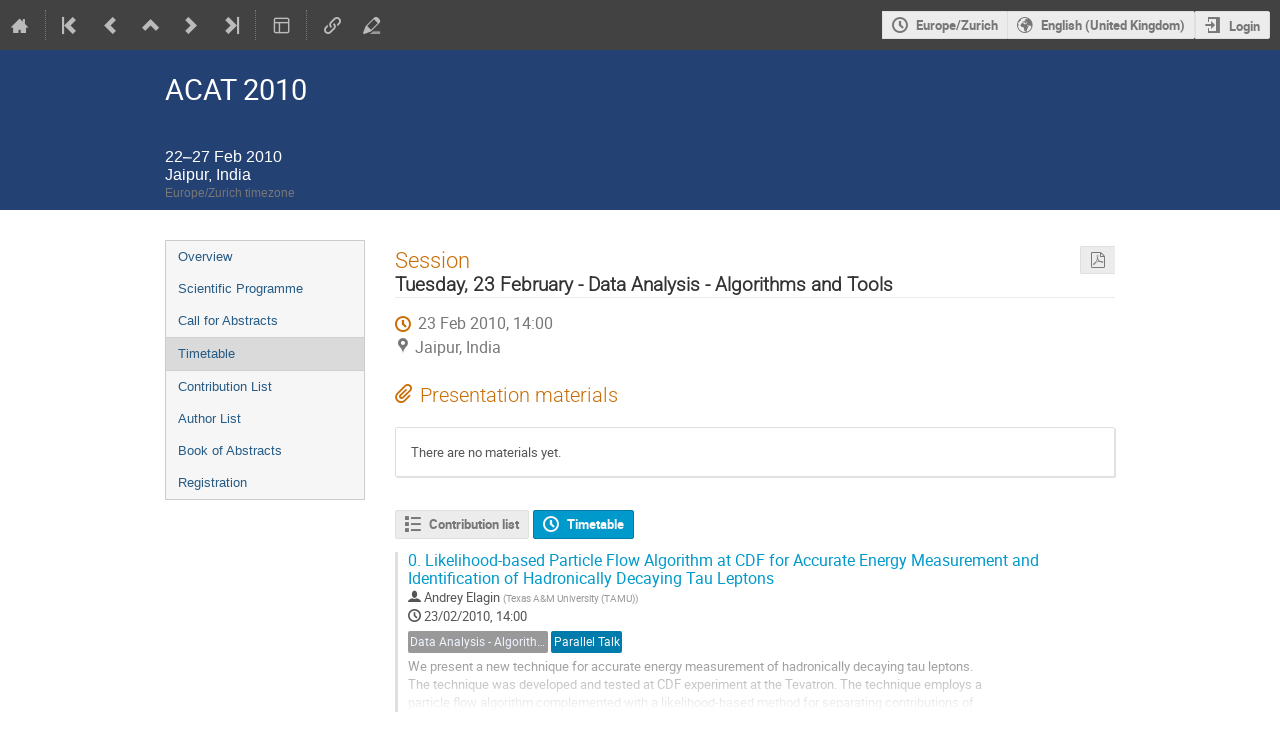

--- FILE ---
content_type: text/html; charset=utf-8
request_url: https://indico.cern.ch/event/59397/sessions/184765/
body_size: 139321
content:
<!DOCTYPE html>

<html lang="en"
      prefix="og: http://ogp.me/ns#"
      data-canonical-locale="en-GB"
      data-static-site="false">
<head>
    <title>ACAT 2010  (22-27 February 2010): Tuesday, 23 February - Data Analysis - Algorithms and Tools · Indico</title>
    <meta charset="UTF-8">
    <meta http-equiv="X-UA-Compatible" content="IE=edge">
    <meta name="csrf-token" id="csrf-token" content="00000000-0000-0000-0000-000000000000">
    <link rel="shortcut icon" type="image/x-icon" href="/images/indico.ico">

    <meta property="og:site_name" content="Indico">
    <meta property="og:image" content="https://indico.cern.ch/images/indico_square.png">
    <meta property="og:title" content="ACAT 2010">
    <meta property="og:type" content="event">
    <meta property="og:description" content="We are very happy to invite you to this exceptional session of the ACAT series (13th) that will mark a new turning point in the cross-fertilization of hot physics research and computing technology.">
    
    <script type="application/ld+json">
        {"@context":"http://schema.org","@type":"Event","description":"We are very happy to invite you to this exceptional session of the ACAT series (13th) that will mark a new turning point in the cross-fertilization of hot physics research and computing technology.","endDate":"2010-02-27T18:00:00+01:00","location":{"@type":"Place","address":"Jaipur, India","name":"Jaipur, India"},"name":"ACAT 2010","performer":[{"@type":"Person","affiliation":{"@type":"Organization","name":"Laboratoire d\u0027Annecy-le-Vieux de Physique des Particules (LAPP)"},"name":"Denis Perret-Gallix"}],"startDate":"2010-02-22T08:00:00+01:00","url":"https://indico.cern.ch/event/59397/"}
    </script>


    
    

    <script nonce="bgpo7mgvXFjEd0TKJS1j08QuzeeyhqRmO0Ys8cCrRdk">
        window.IndicoCSPNonce = "bgpo7mgvXFjEd0TKJS1j08QuzeeyhqRmO0Ys8cCrRdk";
    </script>
    <script type="text/javascript" src="/assets/i18n/en_GB.js"></script>
    <script type="text/javascript" src="/assets/i18n/en_GB-react.js"></script>
    <script type="text/javascript" src="/assets/js-vars/global.js"></script>

    <script src="/dist/js/exports.85cb3f44.bundle.js"></script>
    <script src="/dist/js/common-runtime.a160dc38.bundle.js"></script>
    <link rel="stylesheet" href="/dist/css/common.071f9c6f.css" />
    <script src="/dist/js/common.42178f91.bundle.js"></script>
    <link rel="stylesheet" href="/dist/css/react.d27fabdb.css" />
    <script src="/dist/js/react.a45253ab.bundle.js"></script>
    <script src="/dist/js/semantic-ui.32899e53.bundle.js"></script>
    <link rel="stylesheet" href="/dist/css/semantic-ui.03304b73.css" />
    <link rel="stylesheet" href="/dist/css/jquery.dee9784c.css" />
    <script src="/dist/js/jquery.d498da82.bundle.js"></script>
    <link rel="stylesheet" href="/dist/css/main.e5d277eb.css" />
    <script src="/dist/js/main.bd8c9e03.bundle.js"></script>
    <script src="/dist/js/module_core.2a487dcd.bundle.js"></script>
    <script src="/dist/js/module_events.creation.f573d40e.bundle.js"></script>
    <script src="/dist/js/module_attachments.4a350c9a.bundle.js"></script>
    <script src="/dist/js/outdatedbrowser.56b3aa26.bundle.js"></script>
    <link rel="stylesheet" href="/dist/css/outdatedbrowser.5e16d75f.css" />
    <script src="/dist/js/module_events.display.cfca2074.bundle.js"></script>
    <script src="/dist/js/module_events.contributions.e36f3faf.bundle.js"></script>
    <script src="/dist/js/module_events.header.388bf348.bundle.js"></script>
    <script src="/dist/js/module_events.search.7186545f.bundle.js"></script>
    <link rel="stylesheet" href="/dist/css/conferences.a91a4900.css" />
    <script src="/dist/js/module_events.sessions.c57b73d8.bundle.js"></script>
    <link rel="stylesheet" href="/static/plugins/owncloud/dist/css/main.ade64bf5.css" />
    <script src="/static/plugins/owncloud/dist/js/owncloud.01f84ba3.bundle.js"></script>
    <script src="/static/plugins/ursh/dist/js/main.07ea6d39.bundle.js"></script>
    
    

    

    
        <script nonce="bgpo7mgvXFjEd0TKJS1j08QuzeeyhqRmO0Ys8cCrRdk">
            moment.locale(["en-gb", 'en']);
            IndicoGlobalVars.isUserAuthenticated = false;
        </script>
    

    <script type="text/javascript" src="/assets/js-vars/user.js"></script>

    <script src="/dist/js/mathjax.da45f93e.bundle.js"></script>


    <link rel="stylesheet" type="text/css" href="/static/custom/css/footer.css">
    

    <!-- Piwik -->
<script nonce="bgpo7mgvXFjEd0TKJS1j08QuzeeyhqRmO0Ys8cCrRdk">
    (function() {
        'use strict';

        var url = '//piwik.web.cern.ch/';
        var g = document.createElement('script');
        var s = document.getElementsByTagName('script')[0];
        g.type = 'text/javascript';
        g.defer = true;
        g.async = true;
        g.src = url + 'piwik.js';
        g.onload = init_tracking;
        s.parentNode.insertBefore(g, s);

        function init_tracking() {
            try {
                track_site();
                
            } catch(err) {}
        }

        function track_site() {
            var general_tracker = Piwik.getTracker(url + 'piwik.php', 59);
            general_tracker.enableLinkTracking();
            general_tracker.trackPageView();
        }

        
    })();
</script>
<!-- End Piwik Code -->
</head>
<body data-user-id="null"
      data-debug="false"
      
          data-tinymce-content-css="[&#34;/dist/css/common.071f9c6f.css&#34;,&#34;/dist/css/react.d27fabdb.css&#34;,&#34;/dist/css/semantic-ui.03304b73.css&#34;,&#34;/dist/css/jquery.dee9784c.css&#34;,&#34;/dist/css/main.e5d277eb.css&#34;]"
      >
    <ind-bypass-block-links></ind-bypass-block-links>
    
        <div class="header">

    
    


    <div class="announcements" aria-live="assertive">
        
        
    </div>


<div class="page-header page-header-dark event-page-header">
    <div class="main-action-bar flexrow f-j-space-between f-a-center">
        <div class="button-bar flexrow f-j-start">
            
                

    <a class="i-button text-color subtle icon-home" href="/"
       title="Go to the Indico Home Page"></a>

    <span class="separator"></span>

    
        <a class="i-button text-color subtle icon-first" href="/event/34666/"
           title="Oldest event"></a>
    

    
        <a class="i-button text-color subtle icon-prev" href="/event/34666/"
           title="Older event"></a>
    

    
        <a class="i-button text-color subtle icon-collapse" href="/category/7679/"
           title="Up to category"></a>
    

    
        <a class="i-button text-color subtle icon-next" href="/event/93877/"
           title="Newer event"></a>
    

    
        <a class="i-button text-color subtle icon-last" href="/event/1585309/"
           title="Newest event"></a>
    

    
        <span class="separator"></span>
    
            

            
                

                

                <div id="event-calendar-link" data-event-id="59397"
                     data-event-contrib-count="99"
                     data-event-session-block-count="20"
                     ></div>

                

                

                <button class="i-button text-color subtle icon-layout arrow js-dropdown" data-toggle="dropdown"
       title="Change theme"></button>
    <ul class="i-dropdown">
        
        
            
            
                <li>
                    
                        <a href="/event/59397/timetable/?view=nicecompact">Compact style</a>
                    
                </li>
            
                <li>
                    
                        <a href="/event/59397/timetable/?view=standard">Indico style</a>
                    
                </li>
            
                <li>
                    
                        <a href="/event/59397/timetable/?view=standard_inline_minutes">Indico style - inline minutes</a>
                    
                </li>
            
                <li>
                    
                        <a href="/event/59397/timetable/?view=standard_numbered">Indico style - numbered</a>
                    
                </li>
            
                <li>
                    
                        <a href="/event/59397/timetable/?view=standard_numbered_inline_minutes">Indico style - numbered + minutes</a>
                    
                </li>
            
                <li>
                    
                        <a href="/event/59397/timetable/?view=indico_weeks_view">Indico Weeks View</a>
                    
                </li>
            
        
    </ul>
                

                <span class="separator"></span>
            

            


    <a class="ursh-get i-button text-color subtle icon-link"
       title="Obtain short URL"
       data-original-url="/event/59397/"></a>


            
                <a class="i-button text-color subtle icon-edit"
                   href="/event/59397/manage/"
                   title="Switch to the management area of this event"></a>
            

            
        </div>

        
    

    <div id="session-bar" class="session-bar flexrow f-j-end ">
        <div class="toolbar">
            <div class="group">
                

                
    
    
        
        <article id="tz-selector-widget" style="display:none" aria-labelledby="tz-selector">
            <div>
                <h2 id="tz-selector">Choose timezone</h2>

                <div id="tz-profile-setting">
                    <span>Your profile timezone:</span>
                    <span></span>
                </div>

                <form id="tz-mode-form" action="/change-timezone" method="post">
                    <fieldset id="tz-modes">
                        <legend>Use timezone based on:</legend>
                        <div class="options">
                            <label>
                                <input type="radio" name="tz_mode" value="local"
                                checked
                                aria-label="Use the event/category timezone">
                                <span>Event/category</span>
                            </label>
                            
                            <label>
                                <input type="radio" name="tz_mode" value="custom" id="tz-mode-custom"
                                    
                                    aria-label="Use a custom timezone">
                                <span>Custom</span>
                            </label>
                        </div>
                    </fieldset>
                    <label id="tz-custom-field">
                        <span>Select a custom timezone</span>
                        <select name="tz" size="12">
                            
                                <option value="Africa/Abidjan"  >
                                    Africa/Abidjan
                                </option>
                                <option value="Africa/Accra"  >
                                    Africa/Accra
                                </option>
                                <option value="Africa/Addis_Ababa"  >
                                    Africa/Addis_Ababa
                                </option>
                                <option value="Africa/Algiers"  >
                                    Africa/Algiers
                                </option>
                                <option value="Africa/Asmara"  >
                                    Africa/Asmara
                                </option>
                                <option value="Africa/Bamako"  >
                                    Africa/Bamako
                                </option>
                                <option value="Africa/Bangui"  >
                                    Africa/Bangui
                                </option>
                                <option value="Africa/Banjul"  >
                                    Africa/Banjul
                                </option>
                                <option value="Africa/Bissau"  >
                                    Africa/Bissau
                                </option>
                                <option value="Africa/Blantyre"  >
                                    Africa/Blantyre
                                </option>
                                <option value="Africa/Brazzaville"  >
                                    Africa/Brazzaville
                                </option>
                                <option value="Africa/Bujumbura"  >
                                    Africa/Bujumbura
                                </option>
                                <option value="Africa/Cairo"  >
                                    Africa/Cairo
                                </option>
                                <option value="Africa/Casablanca"  >
                                    Africa/Casablanca
                                </option>
                                <option value="Africa/Ceuta"  >
                                    Africa/Ceuta
                                </option>
                                <option value="Africa/Conakry"  >
                                    Africa/Conakry
                                </option>
                                <option value="Africa/Dakar"  >
                                    Africa/Dakar
                                </option>
                                <option value="Africa/Dar_es_Salaam"  >
                                    Africa/Dar_es_Salaam
                                </option>
                                <option value="Africa/Djibouti"  >
                                    Africa/Djibouti
                                </option>
                                <option value="Africa/Douala"  >
                                    Africa/Douala
                                </option>
                                <option value="Africa/El_Aaiun"  >
                                    Africa/El_Aaiun
                                </option>
                                <option value="Africa/Freetown"  >
                                    Africa/Freetown
                                </option>
                                <option value="Africa/Gaborone"  >
                                    Africa/Gaborone
                                </option>
                                <option value="Africa/Harare"  >
                                    Africa/Harare
                                </option>
                                <option value="Africa/Johannesburg"  >
                                    Africa/Johannesburg
                                </option>
                                <option value="Africa/Juba"  >
                                    Africa/Juba
                                </option>
                                <option value="Africa/Kampala"  >
                                    Africa/Kampala
                                </option>
                                <option value="Africa/Khartoum"  >
                                    Africa/Khartoum
                                </option>
                                <option value="Africa/Kigali"  >
                                    Africa/Kigali
                                </option>
                                <option value="Africa/Kinshasa"  >
                                    Africa/Kinshasa
                                </option>
                                <option value="Africa/Lagos"  >
                                    Africa/Lagos
                                </option>
                                <option value="Africa/Libreville"  >
                                    Africa/Libreville
                                </option>
                                <option value="Africa/Lome"  >
                                    Africa/Lome
                                </option>
                                <option value="Africa/Luanda"  >
                                    Africa/Luanda
                                </option>
                                <option value="Africa/Lubumbashi"  >
                                    Africa/Lubumbashi
                                </option>
                                <option value="Africa/Lusaka"  >
                                    Africa/Lusaka
                                </option>
                                <option value="Africa/Malabo"  >
                                    Africa/Malabo
                                </option>
                                <option value="Africa/Maputo"  >
                                    Africa/Maputo
                                </option>
                                <option value="Africa/Maseru"  >
                                    Africa/Maseru
                                </option>
                                <option value="Africa/Mbabane"  >
                                    Africa/Mbabane
                                </option>
                                <option value="Africa/Mogadishu"  >
                                    Africa/Mogadishu
                                </option>
                                <option value="Africa/Monrovia"  >
                                    Africa/Monrovia
                                </option>
                                <option value="Africa/Nairobi"  >
                                    Africa/Nairobi
                                </option>
                                <option value="Africa/Ndjamena"  >
                                    Africa/Ndjamena
                                </option>
                                <option value="Africa/Niamey"  >
                                    Africa/Niamey
                                </option>
                                <option value="Africa/Nouakchott"  >
                                    Africa/Nouakchott
                                </option>
                                <option value="Africa/Ouagadougou"  >
                                    Africa/Ouagadougou
                                </option>
                                <option value="Africa/Porto-Novo"  >
                                    Africa/Porto-Novo
                                </option>
                                <option value="Africa/Sao_Tome"  >
                                    Africa/Sao_Tome
                                </option>
                                <option value="Africa/Tripoli"  >
                                    Africa/Tripoli
                                </option>
                                <option value="Africa/Tunis"  >
                                    Africa/Tunis
                                </option>
                                <option value="Africa/Windhoek"  >
                                    Africa/Windhoek
                                </option>
                                <option value="America/Adak"  >
                                    America/Adak
                                </option>
                                <option value="America/Anchorage"  >
                                    America/Anchorage
                                </option>
                                <option value="America/Anguilla"  >
                                    America/Anguilla
                                </option>
                                <option value="America/Antigua"  >
                                    America/Antigua
                                </option>
                                <option value="America/Araguaina"  >
                                    America/Araguaina
                                </option>
                                <option value="America/Argentina/Buenos_Aires"  >
                                    America/Argentina/Buenos_Aires
                                </option>
                                <option value="America/Argentina/Catamarca"  >
                                    America/Argentina/Catamarca
                                </option>
                                <option value="America/Argentina/Cordoba"  >
                                    America/Argentina/Cordoba
                                </option>
                                <option value="America/Argentina/Jujuy"  >
                                    America/Argentina/Jujuy
                                </option>
                                <option value="America/Argentina/La_Rioja"  >
                                    America/Argentina/La_Rioja
                                </option>
                                <option value="America/Argentina/Mendoza"  >
                                    America/Argentina/Mendoza
                                </option>
                                <option value="America/Argentina/Rio_Gallegos"  >
                                    America/Argentina/Rio_Gallegos
                                </option>
                                <option value="America/Argentina/Salta"  >
                                    America/Argentina/Salta
                                </option>
                                <option value="America/Argentina/San_Juan"  >
                                    America/Argentina/San_Juan
                                </option>
                                <option value="America/Argentina/San_Luis"  >
                                    America/Argentina/San_Luis
                                </option>
                                <option value="America/Argentina/Tucuman"  >
                                    America/Argentina/Tucuman
                                </option>
                                <option value="America/Argentina/Ushuaia"  >
                                    America/Argentina/Ushuaia
                                </option>
                                <option value="America/Aruba"  >
                                    America/Aruba
                                </option>
                                <option value="America/Asuncion"  >
                                    America/Asuncion
                                </option>
                                <option value="America/Atikokan"  >
                                    America/Atikokan
                                </option>
                                <option value="America/Bahia"  >
                                    America/Bahia
                                </option>
                                <option value="America/Bahia_Banderas"  >
                                    America/Bahia_Banderas
                                </option>
                                <option value="America/Barbados"  >
                                    America/Barbados
                                </option>
                                <option value="America/Belem"  >
                                    America/Belem
                                </option>
                                <option value="America/Belize"  >
                                    America/Belize
                                </option>
                                <option value="America/Blanc-Sablon"  >
                                    America/Blanc-Sablon
                                </option>
                                <option value="America/Boa_Vista"  >
                                    America/Boa_Vista
                                </option>
                                <option value="America/Bogota"  >
                                    America/Bogota
                                </option>
                                <option value="America/Boise"  >
                                    America/Boise
                                </option>
                                <option value="America/Cambridge_Bay"  >
                                    America/Cambridge_Bay
                                </option>
                                <option value="America/Campo_Grande"  >
                                    America/Campo_Grande
                                </option>
                                <option value="America/Cancun"  >
                                    America/Cancun
                                </option>
                                <option value="America/Caracas"  >
                                    America/Caracas
                                </option>
                                <option value="America/Cayenne"  >
                                    America/Cayenne
                                </option>
                                <option value="America/Cayman"  >
                                    America/Cayman
                                </option>
                                <option value="America/Chicago"  >
                                    America/Chicago
                                </option>
                                <option value="America/Chihuahua"  >
                                    America/Chihuahua
                                </option>
                                <option value="America/Ciudad_Juarez"  >
                                    America/Ciudad_Juarez
                                </option>
                                <option value="America/Costa_Rica"  >
                                    America/Costa_Rica
                                </option>
                                <option value="America/Coyhaique"  >
                                    America/Coyhaique
                                </option>
                                <option value="America/Creston"  >
                                    America/Creston
                                </option>
                                <option value="America/Cuiaba"  >
                                    America/Cuiaba
                                </option>
                                <option value="America/Curacao"  >
                                    America/Curacao
                                </option>
                                <option value="America/Danmarkshavn"  >
                                    America/Danmarkshavn
                                </option>
                                <option value="America/Dawson"  >
                                    America/Dawson
                                </option>
                                <option value="America/Dawson_Creek"  >
                                    America/Dawson_Creek
                                </option>
                                <option value="America/Denver"  >
                                    America/Denver
                                </option>
                                <option value="America/Detroit"  >
                                    America/Detroit
                                </option>
                                <option value="America/Dominica"  >
                                    America/Dominica
                                </option>
                                <option value="America/Edmonton"  >
                                    America/Edmonton
                                </option>
                                <option value="America/Eirunepe"  >
                                    America/Eirunepe
                                </option>
                                <option value="America/El_Salvador"  >
                                    America/El_Salvador
                                </option>
                                <option value="America/Fort_Nelson"  >
                                    America/Fort_Nelson
                                </option>
                                <option value="America/Fortaleza"  >
                                    America/Fortaleza
                                </option>
                                <option value="America/Glace_Bay"  >
                                    America/Glace_Bay
                                </option>
                                <option value="America/Goose_Bay"  >
                                    America/Goose_Bay
                                </option>
                                <option value="America/Grand_Turk"  >
                                    America/Grand_Turk
                                </option>
                                <option value="America/Grenada"  >
                                    America/Grenada
                                </option>
                                <option value="America/Guadeloupe"  >
                                    America/Guadeloupe
                                </option>
                                <option value="America/Guatemala"  >
                                    America/Guatemala
                                </option>
                                <option value="America/Guayaquil"  >
                                    America/Guayaquil
                                </option>
                                <option value="America/Guyana"  >
                                    America/Guyana
                                </option>
                                <option value="America/Halifax"  >
                                    America/Halifax
                                </option>
                                <option value="America/Havana"  >
                                    America/Havana
                                </option>
                                <option value="America/Hermosillo"  >
                                    America/Hermosillo
                                </option>
                                <option value="America/Indiana/Indianapolis"  >
                                    America/Indiana/Indianapolis
                                </option>
                                <option value="America/Indiana/Knox"  >
                                    America/Indiana/Knox
                                </option>
                                <option value="America/Indiana/Marengo"  >
                                    America/Indiana/Marengo
                                </option>
                                <option value="America/Indiana/Petersburg"  >
                                    America/Indiana/Petersburg
                                </option>
                                <option value="America/Indiana/Tell_City"  >
                                    America/Indiana/Tell_City
                                </option>
                                <option value="America/Indiana/Vevay"  >
                                    America/Indiana/Vevay
                                </option>
                                <option value="America/Indiana/Vincennes"  >
                                    America/Indiana/Vincennes
                                </option>
                                <option value="America/Indiana/Winamac"  >
                                    America/Indiana/Winamac
                                </option>
                                <option value="America/Inuvik"  >
                                    America/Inuvik
                                </option>
                                <option value="America/Iqaluit"  >
                                    America/Iqaluit
                                </option>
                                <option value="America/Jamaica"  >
                                    America/Jamaica
                                </option>
                                <option value="America/Juneau"  >
                                    America/Juneau
                                </option>
                                <option value="America/Kentucky/Louisville"  >
                                    America/Kentucky/Louisville
                                </option>
                                <option value="America/Kentucky/Monticello"  >
                                    America/Kentucky/Monticello
                                </option>
                                <option value="America/Kralendijk"  >
                                    America/Kralendijk
                                </option>
                                <option value="America/La_Paz"  >
                                    America/La_Paz
                                </option>
                                <option value="America/Lima"  >
                                    America/Lima
                                </option>
                                <option value="America/Los_Angeles"  >
                                    America/Los_Angeles
                                </option>
                                <option value="America/Lower_Princes"  >
                                    America/Lower_Princes
                                </option>
                                <option value="America/Maceio"  >
                                    America/Maceio
                                </option>
                                <option value="America/Managua"  >
                                    America/Managua
                                </option>
                                <option value="America/Manaus"  >
                                    America/Manaus
                                </option>
                                <option value="America/Marigot"  >
                                    America/Marigot
                                </option>
                                <option value="America/Martinique"  >
                                    America/Martinique
                                </option>
                                <option value="America/Matamoros"  >
                                    America/Matamoros
                                </option>
                                <option value="America/Mazatlan"  >
                                    America/Mazatlan
                                </option>
                                <option value="America/Menominee"  >
                                    America/Menominee
                                </option>
                                <option value="America/Merida"  >
                                    America/Merida
                                </option>
                                <option value="America/Metlakatla"  >
                                    America/Metlakatla
                                </option>
                                <option value="America/Mexico_City"  >
                                    America/Mexico_City
                                </option>
                                <option value="America/Miquelon"  >
                                    America/Miquelon
                                </option>
                                <option value="America/Moncton"  >
                                    America/Moncton
                                </option>
                                <option value="America/Monterrey"  >
                                    America/Monterrey
                                </option>
                                <option value="America/Montevideo"  >
                                    America/Montevideo
                                </option>
                                <option value="America/Montserrat"  >
                                    America/Montserrat
                                </option>
                                <option value="America/Nassau"  >
                                    America/Nassau
                                </option>
                                <option value="America/New_York"  >
                                    America/New_York
                                </option>
                                <option value="America/Nome"  >
                                    America/Nome
                                </option>
                                <option value="America/Noronha"  >
                                    America/Noronha
                                </option>
                                <option value="America/North_Dakota/Beulah"  >
                                    America/North_Dakota/Beulah
                                </option>
                                <option value="America/North_Dakota/Center"  >
                                    America/North_Dakota/Center
                                </option>
                                <option value="America/North_Dakota/New_Salem"  >
                                    America/North_Dakota/New_Salem
                                </option>
                                <option value="America/Nuuk"  >
                                    America/Nuuk
                                </option>
                                <option value="America/Ojinaga"  >
                                    America/Ojinaga
                                </option>
                                <option value="America/Panama"  >
                                    America/Panama
                                </option>
                                <option value="America/Paramaribo"  >
                                    America/Paramaribo
                                </option>
                                <option value="America/Phoenix"  >
                                    America/Phoenix
                                </option>
                                <option value="America/Port-au-Prince"  >
                                    America/Port-au-Prince
                                </option>
                                <option value="America/Port_of_Spain"  >
                                    America/Port_of_Spain
                                </option>
                                <option value="America/Porto_Velho"  >
                                    America/Porto_Velho
                                </option>
                                <option value="America/Puerto_Rico"  >
                                    America/Puerto_Rico
                                </option>
                                <option value="America/Punta_Arenas"  >
                                    America/Punta_Arenas
                                </option>
                                <option value="America/Rankin_Inlet"  >
                                    America/Rankin_Inlet
                                </option>
                                <option value="America/Recife"  >
                                    America/Recife
                                </option>
                                <option value="America/Regina"  >
                                    America/Regina
                                </option>
                                <option value="America/Resolute"  >
                                    America/Resolute
                                </option>
                                <option value="America/Rio_Branco"  >
                                    America/Rio_Branco
                                </option>
                                <option value="America/Santarem"  >
                                    America/Santarem
                                </option>
                                <option value="America/Santiago"  >
                                    America/Santiago
                                </option>
                                <option value="America/Santo_Domingo"  >
                                    America/Santo_Domingo
                                </option>
                                <option value="America/Sao_Paulo"  >
                                    America/Sao_Paulo
                                </option>
                                <option value="America/Scoresbysund"  >
                                    America/Scoresbysund
                                </option>
                                <option value="America/Sitka"  >
                                    America/Sitka
                                </option>
                                <option value="America/St_Barthelemy"  >
                                    America/St_Barthelemy
                                </option>
                                <option value="America/St_Johns"  >
                                    America/St_Johns
                                </option>
                                <option value="America/St_Kitts"  >
                                    America/St_Kitts
                                </option>
                                <option value="America/St_Lucia"  >
                                    America/St_Lucia
                                </option>
                                <option value="America/St_Thomas"  >
                                    America/St_Thomas
                                </option>
                                <option value="America/St_Vincent"  >
                                    America/St_Vincent
                                </option>
                                <option value="America/Swift_Current"  >
                                    America/Swift_Current
                                </option>
                                <option value="America/Tegucigalpa"  >
                                    America/Tegucigalpa
                                </option>
                                <option value="America/Thule"  >
                                    America/Thule
                                </option>
                                <option value="America/Tijuana"  >
                                    America/Tijuana
                                </option>
                                <option value="America/Toronto"  >
                                    America/Toronto
                                </option>
                                <option value="America/Tortola"  >
                                    America/Tortola
                                </option>
                                <option value="America/Vancouver"  >
                                    America/Vancouver
                                </option>
                                <option value="America/Whitehorse"  >
                                    America/Whitehorse
                                </option>
                                <option value="America/Winnipeg"  >
                                    America/Winnipeg
                                </option>
                                <option value="America/Yakutat"  >
                                    America/Yakutat
                                </option>
                                <option value="Antarctica/Casey"  >
                                    Antarctica/Casey
                                </option>
                                <option value="Antarctica/Davis"  >
                                    Antarctica/Davis
                                </option>
                                <option value="Antarctica/DumontDUrville"  >
                                    Antarctica/DumontDUrville
                                </option>
                                <option value="Antarctica/Macquarie"  >
                                    Antarctica/Macquarie
                                </option>
                                <option value="Antarctica/Mawson"  >
                                    Antarctica/Mawson
                                </option>
                                <option value="Antarctica/McMurdo"  >
                                    Antarctica/McMurdo
                                </option>
                                <option value="Antarctica/Palmer"  >
                                    Antarctica/Palmer
                                </option>
                                <option value="Antarctica/Rothera"  >
                                    Antarctica/Rothera
                                </option>
                                <option value="Antarctica/Syowa"  >
                                    Antarctica/Syowa
                                </option>
                                <option value="Antarctica/Troll"  >
                                    Antarctica/Troll
                                </option>
                                <option value="Antarctica/Vostok"  >
                                    Antarctica/Vostok
                                </option>
                                <option value="Arctic/Longyearbyen"  >
                                    Arctic/Longyearbyen
                                </option>
                                <option value="Asia/Aden"  >
                                    Asia/Aden
                                </option>
                                <option value="Asia/Almaty"  >
                                    Asia/Almaty
                                </option>
                                <option value="Asia/Amman"  >
                                    Asia/Amman
                                </option>
                                <option value="Asia/Anadyr"  >
                                    Asia/Anadyr
                                </option>
                                <option value="Asia/Aqtau"  >
                                    Asia/Aqtau
                                </option>
                                <option value="Asia/Aqtobe"  >
                                    Asia/Aqtobe
                                </option>
                                <option value="Asia/Ashgabat"  >
                                    Asia/Ashgabat
                                </option>
                                <option value="Asia/Atyrau"  >
                                    Asia/Atyrau
                                </option>
                                <option value="Asia/Baghdad"  >
                                    Asia/Baghdad
                                </option>
                                <option value="Asia/Bahrain"  >
                                    Asia/Bahrain
                                </option>
                                <option value="Asia/Baku"  >
                                    Asia/Baku
                                </option>
                                <option value="Asia/Bangkok"  >
                                    Asia/Bangkok
                                </option>
                                <option value="Asia/Barnaul"  >
                                    Asia/Barnaul
                                </option>
                                <option value="Asia/Beirut"  >
                                    Asia/Beirut
                                </option>
                                <option value="Asia/Bishkek"  >
                                    Asia/Bishkek
                                </option>
                                <option value="Asia/Brunei"  >
                                    Asia/Brunei
                                </option>
                                <option value="Asia/Chita"  >
                                    Asia/Chita
                                </option>
                                <option value="Asia/Colombo"  >
                                    Asia/Colombo
                                </option>
                                <option value="Asia/Damascus"  >
                                    Asia/Damascus
                                </option>
                                <option value="Asia/Dhaka"  >
                                    Asia/Dhaka
                                </option>
                                <option value="Asia/Dili"  >
                                    Asia/Dili
                                </option>
                                <option value="Asia/Dubai"  >
                                    Asia/Dubai
                                </option>
                                <option value="Asia/Dushanbe"  >
                                    Asia/Dushanbe
                                </option>
                                <option value="Asia/Famagusta"  >
                                    Asia/Famagusta
                                </option>
                                <option value="Asia/Gaza"  >
                                    Asia/Gaza
                                </option>
                                <option value="Asia/Hebron"  >
                                    Asia/Hebron
                                </option>
                                <option value="Asia/Ho_Chi_Minh"  >
                                    Asia/Ho_Chi_Minh
                                </option>
                                <option value="Asia/Hong_Kong"  >
                                    Asia/Hong_Kong
                                </option>
                                <option value="Asia/Hovd"  >
                                    Asia/Hovd
                                </option>
                                <option value="Asia/Irkutsk"  >
                                    Asia/Irkutsk
                                </option>
                                <option value="Asia/Jakarta"  >
                                    Asia/Jakarta
                                </option>
                                <option value="Asia/Jayapura"  >
                                    Asia/Jayapura
                                </option>
                                <option value="Asia/Jerusalem"  >
                                    Asia/Jerusalem
                                </option>
                                <option value="Asia/Kabul"  >
                                    Asia/Kabul
                                </option>
                                <option value="Asia/Kamchatka"  >
                                    Asia/Kamchatka
                                </option>
                                <option value="Asia/Karachi"  >
                                    Asia/Karachi
                                </option>
                                <option value="Asia/Kathmandu"  >
                                    Asia/Kathmandu
                                </option>
                                <option value="Asia/Khandyga"  >
                                    Asia/Khandyga
                                </option>
                                <option value="Asia/Kolkata"  >
                                    Asia/Kolkata
                                </option>
                                <option value="Asia/Krasnoyarsk"  >
                                    Asia/Krasnoyarsk
                                </option>
                                <option value="Asia/Kuala_Lumpur"  >
                                    Asia/Kuala_Lumpur
                                </option>
                                <option value="Asia/Kuching"  >
                                    Asia/Kuching
                                </option>
                                <option value="Asia/Kuwait"  >
                                    Asia/Kuwait
                                </option>
                                <option value="Asia/Macau"  >
                                    Asia/Macau
                                </option>
                                <option value="Asia/Magadan"  >
                                    Asia/Magadan
                                </option>
                                <option value="Asia/Makassar"  >
                                    Asia/Makassar
                                </option>
                                <option value="Asia/Manila"  >
                                    Asia/Manila
                                </option>
                                <option value="Asia/Muscat"  >
                                    Asia/Muscat
                                </option>
                                <option value="Asia/Nicosia"  >
                                    Asia/Nicosia
                                </option>
                                <option value="Asia/Novokuznetsk"  >
                                    Asia/Novokuznetsk
                                </option>
                                <option value="Asia/Novosibirsk"  >
                                    Asia/Novosibirsk
                                </option>
                                <option value="Asia/Omsk"  >
                                    Asia/Omsk
                                </option>
                                <option value="Asia/Oral"  >
                                    Asia/Oral
                                </option>
                                <option value="Asia/Phnom_Penh"  >
                                    Asia/Phnom_Penh
                                </option>
                                <option value="Asia/Pontianak"  >
                                    Asia/Pontianak
                                </option>
                                <option value="Asia/Pyongyang"  >
                                    Asia/Pyongyang
                                </option>
                                <option value="Asia/Qatar"  >
                                    Asia/Qatar
                                </option>
                                <option value="Asia/Qostanay"  >
                                    Asia/Qostanay
                                </option>
                                <option value="Asia/Qyzylorda"  >
                                    Asia/Qyzylorda
                                </option>
                                <option value="Asia/Riyadh"  >
                                    Asia/Riyadh
                                </option>
                                <option value="Asia/Sakhalin"  >
                                    Asia/Sakhalin
                                </option>
                                <option value="Asia/Samarkand"  >
                                    Asia/Samarkand
                                </option>
                                <option value="Asia/Seoul"  >
                                    Asia/Seoul
                                </option>
                                <option value="Asia/Shanghai"  >
                                    Asia/Shanghai
                                </option>
                                <option value="Asia/Singapore"  >
                                    Asia/Singapore
                                </option>
                                <option value="Asia/Srednekolymsk"  >
                                    Asia/Srednekolymsk
                                </option>
                                <option value="Asia/Taipei"  >
                                    Asia/Taipei
                                </option>
                                <option value="Asia/Tashkent"  >
                                    Asia/Tashkent
                                </option>
                                <option value="Asia/Tbilisi"  >
                                    Asia/Tbilisi
                                </option>
                                <option value="Asia/Tehran"  >
                                    Asia/Tehran
                                </option>
                                <option value="Asia/Thimphu"  >
                                    Asia/Thimphu
                                </option>
                                <option value="Asia/Tokyo"  >
                                    Asia/Tokyo
                                </option>
                                <option value="Asia/Tomsk"  >
                                    Asia/Tomsk
                                </option>
                                <option value="Asia/Ulaanbaatar"  >
                                    Asia/Ulaanbaatar
                                </option>
                                <option value="Asia/Urumqi"  >
                                    Asia/Urumqi
                                </option>
                                <option value="Asia/Ust-Nera"  >
                                    Asia/Ust-Nera
                                </option>
                                <option value="Asia/Vientiane"  >
                                    Asia/Vientiane
                                </option>
                                <option value="Asia/Vladivostok"  >
                                    Asia/Vladivostok
                                </option>
                                <option value="Asia/Yakutsk"  >
                                    Asia/Yakutsk
                                </option>
                                <option value="Asia/Yangon"  >
                                    Asia/Yangon
                                </option>
                                <option value="Asia/Yekaterinburg"  >
                                    Asia/Yekaterinburg
                                </option>
                                <option value="Asia/Yerevan"  >
                                    Asia/Yerevan
                                </option>
                                <option value="Atlantic/Azores"  >
                                    Atlantic/Azores
                                </option>
                                <option value="Atlantic/Bermuda"  >
                                    Atlantic/Bermuda
                                </option>
                                <option value="Atlantic/Canary"  >
                                    Atlantic/Canary
                                </option>
                                <option value="Atlantic/Cape_Verde"  >
                                    Atlantic/Cape_Verde
                                </option>
                                <option value="Atlantic/Faroe"  >
                                    Atlantic/Faroe
                                </option>
                                <option value="Atlantic/Madeira"  >
                                    Atlantic/Madeira
                                </option>
                                <option value="Atlantic/Reykjavik"  >
                                    Atlantic/Reykjavik
                                </option>
                                <option value="Atlantic/South_Georgia"  >
                                    Atlantic/South_Georgia
                                </option>
                                <option value="Atlantic/St_Helena"  >
                                    Atlantic/St_Helena
                                </option>
                                <option value="Atlantic/Stanley"  >
                                    Atlantic/Stanley
                                </option>
                                <option value="Australia/Adelaide"  >
                                    Australia/Adelaide
                                </option>
                                <option value="Australia/Brisbane"  >
                                    Australia/Brisbane
                                </option>
                                <option value="Australia/Broken_Hill"  >
                                    Australia/Broken_Hill
                                </option>
                                <option value="Australia/Darwin"  >
                                    Australia/Darwin
                                </option>
                                <option value="Australia/Eucla"  >
                                    Australia/Eucla
                                </option>
                                <option value="Australia/Hobart"  >
                                    Australia/Hobart
                                </option>
                                <option value="Australia/Lindeman"  >
                                    Australia/Lindeman
                                </option>
                                <option value="Australia/Lord_Howe"  >
                                    Australia/Lord_Howe
                                </option>
                                <option value="Australia/Melbourne"  >
                                    Australia/Melbourne
                                </option>
                                <option value="Australia/Perth"  >
                                    Australia/Perth
                                </option>
                                <option value="Australia/Sydney"  >
                                    Australia/Sydney
                                </option>
                                <option value="Canada/Atlantic"  >
                                    Canada/Atlantic
                                </option>
                                <option value="Canada/Central"  >
                                    Canada/Central
                                </option>
                                <option value="Canada/Eastern"  >
                                    Canada/Eastern
                                </option>
                                <option value="Canada/Mountain"  >
                                    Canada/Mountain
                                </option>
                                <option value="Canada/Newfoundland"  >
                                    Canada/Newfoundland
                                </option>
                                <option value="Canada/Pacific"  >
                                    Canada/Pacific
                                </option>
                                <option value="Europe/Amsterdam"  >
                                    Europe/Amsterdam
                                </option>
                                <option value="Europe/Andorra"  >
                                    Europe/Andorra
                                </option>
                                <option value="Europe/Astrakhan"  >
                                    Europe/Astrakhan
                                </option>
                                <option value="Europe/Athens"  >
                                    Europe/Athens
                                </option>
                                <option value="Europe/Belgrade"  >
                                    Europe/Belgrade
                                </option>
                                <option value="Europe/Berlin"  >
                                    Europe/Berlin
                                </option>
                                <option value="Europe/Bratislava"  >
                                    Europe/Bratislava
                                </option>
                                <option value="Europe/Brussels"  >
                                    Europe/Brussels
                                </option>
                                <option value="Europe/Bucharest"  >
                                    Europe/Bucharest
                                </option>
                                <option value="Europe/Budapest"  >
                                    Europe/Budapest
                                </option>
                                <option value="Europe/Busingen"  >
                                    Europe/Busingen
                                </option>
                                <option value="Europe/Chisinau"  >
                                    Europe/Chisinau
                                </option>
                                <option value="Europe/Copenhagen"  >
                                    Europe/Copenhagen
                                </option>
                                <option value="Europe/Dublin"  >
                                    Europe/Dublin
                                </option>
                                <option value="Europe/Gibraltar"  >
                                    Europe/Gibraltar
                                </option>
                                <option value="Europe/Guernsey"  >
                                    Europe/Guernsey
                                </option>
                                <option value="Europe/Helsinki"  >
                                    Europe/Helsinki
                                </option>
                                <option value="Europe/Isle_of_Man"  >
                                    Europe/Isle_of_Man
                                </option>
                                <option value="Europe/Istanbul"  >
                                    Europe/Istanbul
                                </option>
                                <option value="Europe/Jersey"  >
                                    Europe/Jersey
                                </option>
                                <option value="Europe/Kaliningrad"  >
                                    Europe/Kaliningrad
                                </option>
                                <option value="Europe/Kirov"  >
                                    Europe/Kirov
                                </option>
                                <option value="Europe/Kyiv"  >
                                    Europe/Kyiv
                                </option>
                                <option value="Europe/Lisbon"  >
                                    Europe/Lisbon
                                </option>
                                <option value="Europe/Ljubljana"  >
                                    Europe/Ljubljana
                                </option>
                                <option value="Europe/London"  >
                                    Europe/London
                                </option>
                                <option value="Europe/Luxembourg"  >
                                    Europe/Luxembourg
                                </option>
                                <option value="Europe/Madrid"  >
                                    Europe/Madrid
                                </option>
                                <option value="Europe/Malta"  >
                                    Europe/Malta
                                </option>
                                <option value="Europe/Mariehamn"  >
                                    Europe/Mariehamn
                                </option>
                                <option value="Europe/Minsk"  >
                                    Europe/Minsk
                                </option>
                                <option value="Europe/Monaco"  >
                                    Europe/Monaco
                                </option>
                                <option value="Europe/Moscow"  >
                                    Europe/Moscow
                                </option>
                                <option value="Europe/Oslo"  >
                                    Europe/Oslo
                                </option>
                                <option value="Europe/Paris"  >
                                    Europe/Paris
                                </option>
                                <option value="Europe/Podgorica"  >
                                    Europe/Podgorica
                                </option>
                                <option value="Europe/Prague"  >
                                    Europe/Prague
                                </option>
                                <option value="Europe/Riga"  >
                                    Europe/Riga
                                </option>
                                <option value="Europe/Rome"  >
                                    Europe/Rome
                                </option>
                                <option value="Europe/Samara"  >
                                    Europe/Samara
                                </option>
                                <option value="Europe/San_Marino"  >
                                    Europe/San_Marino
                                </option>
                                <option value="Europe/Sarajevo"  >
                                    Europe/Sarajevo
                                </option>
                                <option value="Europe/Saratov"  >
                                    Europe/Saratov
                                </option>
                                <option value="Europe/Simferopol"  >
                                    Europe/Simferopol
                                </option>
                                <option value="Europe/Skopje"  >
                                    Europe/Skopje
                                </option>
                                <option value="Europe/Sofia"  >
                                    Europe/Sofia
                                </option>
                                <option value="Europe/Stockholm"  >
                                    Europe/Stockholm
                                </option>
                                <option value="Europe/Tallinn"  >
                                    Europe/Tallinn
                                </option>
                                <option value="Europe/Tirane"  >
                                    Europe/Tirane
                                </option>
                                <option value="Europe/Ulyanovsk"  >
                                    Europe/Ulyanovsk
                                </option>
                                <option value="Europe/Vaduz"  >
                                    Europe/Vaduz
                                </option>
                                <option value="Europe/Vatican"  >
                                    Europe/Vatican
                                </option>
                                <option value="Europe/Vienna"  >
                                    Europe/Vienna
                                </option>
                                <option value="Europe/Vilnius"  >
                                    Europe/Vilnius
                                </option>
                                <option value="Europe/Volgograd"  >
                                    Europe/Volgograd
                                </option>
                                <option value="Europe/Warsaw"  >
                                    Europe/Warsaw
                                </option>
                                <option value="Europe/Zagreb"  >
                                    Europe/Zagreb
                                </option>
                                <option value="Europe/Zurich" selected >
                                    Europe/Zurich
                                </option>
                                <option value="GMT"  >
                                    GMT
                                </option>
                                <option value="Indian/Antananarivo"  >
                                    Indian/Antananarivo
                                </option>
                                <option value="Indian/Chagos"  >
                                    Indian/Chagos
                                </option>
                                <option value="Indian/Christmas"  >
                                    Indian/Christmas
                                </option>
                                <option value="Indian/Cocos"  >
                                    Indian/Cocos
                                </option>
                                <option value="Indian/Comoro"  >
                                    Indian/Comoro
                                </option>
                                <option value="Indian/Kerguelen"  >
                                    Indian/Kerguelen
                                </option>
                                <option value="Indian/Mahe"  >
                                    Indian/Mahe
                                </option>
                                <option value="Indian/Maldives"  >
                                    Indian/Maldives
                                </option>
                                <option value="Indian/Mauritius"  >
                                    Indian/Mauritius
                                </option>
                                <option value="Indian/Mayotte"  >
                                    Indian/Mayotte
                                </option>
                                <option value="Indian/Reunion"  >
                                    Indian/Reunion
                                </option>
                                <option value="Pacific/Apia"  >
                                    Pacific/Apia
                                </option>
                                <option value="Pacific/Auckland"  >
                                    Pacific/Auckland
                                </option>
                                <option value="Pacific/Bougainville"  >
                                    Pacific/Bougainville
                                </option>
                                <option value="Pacific/Chatham"  >
                                    Pacific/Chatham
                                </option>
                                <option value="Pacific/Chuuk"  >
                                    Pacific/Chuuk
                                </option>
                                <option value="Pacific/Easter"  >
                                    Pacific/Easter
                                </option>
                                <option value="Pacific/Efate"  >
                                    Pacific/Efate
                                </option>
                                <option value="Pacific/Fakaofo"  >
                                    Pacific/Fakaofo
                                </option>
                                <option value="Pacific/Fiji"  >
                                    Pacific/Fiji
                                </option>
                                <option value="Pacific/Funafuti"  >
                                    Pacific/Funafuti
                                </option>
                                <option value="Pacific/Galapagos"  >
                                    Pacific/Galapagos
                                </option>
                                <option value="Pacific/Gambier"  >
                                    Pacific/Gambier
                                </option>
                                <option value="Pacific/Guadalcanal"  >
                                    Pacific/Guadalcanal
                                </option>
                                <option value="Pacific/Guam"  >
                                    Pacific/Guam
                                </option>
                                <option value="Pacific/Honolulu"  >
                                    Pacific/Honolulu
                                </option>
                                <option value="Pacific/Kanton"  >
                                    Pacific/Kanton
                                </option>
                                <option value="Pacific/Kiritimati"  >
                                    Pacific/Kiritimati
                                </option>
                                <option value="Pacific/Kosrae"  >
                                    Pacific/Kosrae
                                </option>
                                <option value="Pacific/Kwajalein"  >
                                    Pacific/Kwajalein
                                </option>
                                <option value="Pacific/Majuro"  >
                                    Pacific/Majuro
                                </option>
                                <option value="Pacific/Marquesas"  >
                                    Pacific/Marquesas
                                </option>
                                <option value="Pacific/Midway"  >
                                    Pacific/Midway
                                </option>
                                <option value="Pacific/Nauru"  >
                                    Pacific/Nauru
                                </option>
                                <option value="Pacific/Niue"  >
                                    Pacific/Niue
                                </option>
                                <option value="Pacific/Norfolk"  >
                                    Pacific/Norfolk
                                </option>
                                <option value="Pacific/Noumea"  >
                                    Pacific/Noumea
                                </option>
                                <option value="Pacific/Pago_Pago"  >
                                    Pacific/Pago_Pago
                                </option>
                                <option value="Pacific/Palau"  >
                                    Pacific/Palau
                                </option>
                                <option value="Pacific/Pitcairn"  >
                                    Pacific/Pitcairn
                                </option>
                                <option value="Pacific/Pohnpei"  >
                                    Pacific/Pohnpei
                                </option>
                                <option value="Pacific/Port_Moresby"  >
                                    Pacific/Port_Moresby
                                </option>
                                <option value="Pacific/Rarotonga"  >
                                    Pacific/Rarotonga
                                </option>
                                <option value="Pacific/Saipan"  >
                                    Pacific/Saipan
                                </option>
                                <option value="Pacific/Tahiti"  >
                                    Pacific/Tahiti
                                </option>
                                <option value="Pacific/Tarawa"  >
                                    Pacific/Tarawa
                                </option>
                                <option value="Pacific/Tongatapu"  >
                                    Pacific/Tongatapu
                                </option>
                                <option value="Pacific/Wake"  >
                                    Pacific/Wake
                                </option>
                                <option value="Pacific/Wallis"  >
                                    Pacific/Wallis
                                </option>
                                <option value="US/Alaska"  >
                                    US/Alaska
                                </option>
                                <option value="US/Arizona"  >
                                    US/Arizona
                                </option>
                                <option value="US/Central"  >
                                    US/Central
                                </option>
                                <option value="US/Eastern"  >
                                    US/Eastern
                                </option>
                                <option value="US/Hawaii"  >
                                    US/Hawaii
                                </option>
                                <option value="US/Mountain"  >
                                    US/Mountain
                                </option>
                                <option value="US/Pacific"  >
                                    US/Pacific
                                </option>
                                <option value="UTC"  >
                                    UTC
                                </option>
                        </select>
                    </label>
                    
                    <button data-href="/change-timezone"
                            data-method="POST"
                            data-params-selector="#tz-mode-form [name=tz_mode]:checked,
                                                  #tz-mode-form [name=tz],
                                                  #tz-mode-form [name=update_user]:checked"
                            data-reload-after
                            data-ajax>
                        Save
                    </button>
                </form>
            </div>
        </article>

        <button id="tz-selector-link" class="i-button icon-time arrow">Europe/Zurich</button>
    


                
                    
    
    
    
    
    
        <button id="language-selector-link" class="icon-earth i-button arrow js-dropdown"
                data-toggle="dropdown"
                aria-label="The current language is English (United Kingdom). Use a different language.">English (United Kingdom)</button>
    
    
        <ul id="language-list" class="i-dropdown">
            
                
                <li>
                    
                        <button data-href="/change-language"
                                data-method="POST"
                                data-params='{&#34;lang&#34;:&#34;de_DE&#34;}'
                                data-reload-after
                                data-ajax
                                lang="de-DE">Deutsch (Deutschland)</button>
                    
                </li>
            
                
                <li>
                    
                        <button data-href="/change-language"
                                data-method="POST"
                                data-params='{&#34;lang&#34;:&#34;en_CA&#34;}'
                                data-reload-after
                                data-ajax
                                lang="en-CA">English (Canada)</button>
                    
                </li>
            
                
                <li>
                    
                        <button disabled title="This is your current language." lang="en-GB">English (United Kingdom)</button>
                    
                </li>
            
                
                <li>
                    
                        <button data-href="/change-language"
                                data-method="POST"
                                data-params='{&#34;lang&#34;:&#34;en_US&#34;}'
                                data-reload-after
                                data-ajax
                                lang="en-US">English (United States)</button>
                    
                </li>
            
                
                <li>
                    
                        <button data-href="/change-language"
                                data-method="POST"
                                data-params='{&#34;lang&#34;:&#34;es_ES&#34;}'
                                data-reload-after
                                data-ajax
                                lang="es-ES">Español (España)</button>
                    
                </li>
            
                
                <li>
                    
                        <button data-href="/change-language"
                                data-method="POST"
                                data-params='{&#34;lang&#34;:&#34;fr_FR&#34;}'
                                data-reload-after
                                data-ajax
                                lang="fr-FR">Français (France)</button>
                    
                </li>
            
                
                <li>
                    
                        <button data-href="/change-language"
                                data-method="POST"
                                data-params='{&#34;lang&#34;:&#34;it_IT&#34;}'
                                data-reload-after
                                data-ajax
                                lang="it-IT">Italiano (Italia)</button>
                    
                </li>
            
                
                <li>
                    
                        <button data-href="/change-language"
                                data-method="POST"
                                data-params='{&#34;lang&#34;:&#34;hu_HU&#34;}'
                                data-reload-after
                                data-ajax
                                lang="hu-HU">Magyar (Magyarország)</button>
                    
                </li>
            
                
                <li>
                    
                        <button data-href="/change-language"
                                data-method="POST"
                                data-params='{&#34;lang&#34;:&#34;pl_PL&#34;}'
                                data-reload-after
                                data-ajax
                                lang="pl-PL">Polski (Polska)</button>
                    
                </li>
            
                
                <li>
                    
                        <button data-href="/change-language"
                                data-method="POST"
                                data-params='{&#34;lang&#34;:&#34;pt_BR&#34;}'
                                data-reload-after
                                data-ajax
                                lang="pt-BR">Português (Brasil)</button>
                    
                </li>
            
                
                <li>
                    
                        <button data-href="/change-language"
                                data-method="POST"
                                data-params='{&#34;lang&#34;:&#34;fi_FI&#34;}'
                                data-reload-after
                                data-ajax
                                lang="fi-FI">Suomi (Suomi)</button>
                    
                </li>
            
                
                <li>
                    
                        <button data-href="/change-language"
                                data-method="POST"
                                data-params='{&#34;lang&#34;:&#34;sv_SE&#34;}'
                                data-reload-after
                                data-ajax
                                lang="sv-SE">Svenska (Sverige)</button>
                    
                </li>
            
                
                <li>
                    
                        <button data-href="/change-language"
                                data-method="POST"
                                data-params='{&#34;lang&#34;:&#34;tr_TR&#34;}'
                                data-reload-after
                                data-ajax
                                lang="tr-TR">Türkçe (Türkiye)</button>
                    
                </li>
            
                
                <li>
                    
                        <button data-href="/change-language"
                                data-method="POST"
                                data-params='{&#34;lang&#34;:&#34;cs_CZ&#34;}'
                                data-reload-after
                                data-ajax
                                lang="cs-CZ">Čeština (Česko)</button>
                    
                </li>
            
                
                <li>
                    
                        <button data-href="/change-language"
                                data-method="POST"
                                data-params='{&#34;lang&#34;:&#34;mn_MN&#34;}'
                                data-reload-after
                                data-ajax
                                lang="mn-MN">Монгол (Монгол)</button>
                    
                </li>
            
                
                <li>
                    
                        <button data-href="/change-language"
                                data-method="POST"
                                data-params='{&#34;lang&#34;:&#34;uk_UA&#34;}'
                                data-reload-after
                                data-ajax
                                lang="uk-UA">Українська (Україна)</button>
                    
                </li>
            
                
                <li>
                    
                        <button data-href="/change-language"
                                data-method="POST"
                                data-params='{&#34;lang&#34;:&#34;zh_Hans_CN&#34;}'
                                data-reload-after
                                data-ajax
                                lang="zh-Hans-CN">中文 (中国)</button>
                    
                </li>
            
                
                <li>
                    
                        <button data-href="/change-language"
                                data-method="POST"
                                data-params='{&#34;lang&#34;:&#34;ja_JP&#34;}'
                                data-reload-after
                                data-ajax
                                lang="ja-JP">日本語 (日本)</button>
                    
                </li>
            
        </ul>
    

                    
                    
                        
                    

                    <a class="i-button icon-enter" href="https://indico.cern.ch/login/?next=/event/59397/sessions/184765/">Login</a>
                
            </div>
        </div>
    </div>

    </div>

    
    <div id="pageSubHeader"></div>
</div>

</div>
<main class="main"><div>
    <div class="conf clearfix">
        <div class="confheader clearfix" style="background: #234173; border-color: #234173;">
            <div class="confTitleBox clearfix" style="background: #234173; border-color: #234173;">
                <div class="confTitle">
                    <h1>
                        <a href="/event/59397/">
                            <span class="conference-title-link" style="color: #ffffff;">
                                
                                <span itemprop="title">ACAT 2010</span>
                            </span>
                        </a>
                    </h1>
               </div>
            </div>
            <div class="confSubTitleBox" style="background: #234173; border-color: #234173;">
                <div class="confSubTitleContent flexrow">
                    <div class="confSubTitle f-self-stretch" style="color: #ffffff;">
                        
                        <div class="datePlace">
                            <div class="date">
    
    
        22–27 Feb 2010
    </div>
                            <div class="place">Jaipur, India</div>
                            <div class="timezone">Europe/Zurich timezone</div>
                        </div>
                        
                            
                            
                        
                    </div>
                    
                        <div id="event-search-box"
     class="search-box"
     data-event-id="59397"
     
></div>
                    
                </div>
            </div>
            
        </div>
        <div id="confSectionsBox" class="clearfix">
            

    <div id="flashed-messages" class="flashed-messages"></div>

            
    
    
    

            
            <div class="conf_leftMenu">
                
                    <ul id="outer">
                            
        <li class="menuConfTitle">
            <a href="/event/59397/overview"
               >Overview</a>
                        
                            
        <li class="menuConfTitle">
            <a href="/event/59397/program"
               >Scientific Programme</a>
                        
                            
        <li class="menuConfTitle">
            <a href="/event/59397/abstracts/"
               >Call for Abstracts</a><ul class="inner"></ul>
                        
                            
        <li class="menuConfTitle selected menuConfSelected">
            <a href="/event/59397/timetable/"
               >Timetable</a>
                        
                            
        <li class="menuConfTitle">
            <a href="/event/59397/contributions/"
               >Contribution List</a>
                        
                            
        <li class="menuConfTitle">
            <a href="/event/59397/contributions/authors"
               >Author List</a>
                        
                            
        <li class="menuConfTitle">
            <a href="/event/59397/book-of-abstracts.pdf"
               >Book of Abstracts</a>
                        
                            
        <li class="menuConfTitle">
            <a href="/event/59397/registrations/"
               >Registration</a>
                        </ul>
                

                
            </div>
            <div class="confBodyBox clearfix ">
                <div class="mainContent">
                    <div class="col2">
                        
    <div class="conference-page item-summary"
         >
        
            <header>
                <span class="back-button-container"></span>
                <div class="title">
                    <div class="text">
                        <div class="title-with-actions">
                            <h2 id="main-content" data-bypass-target="Skip to main content">Session</h2></div>
                        <div class="subtitle-container"><h3>Tuesday, 23 February - Data Analysis - Algorithms and Tools</h3></div>
                    </div>
                    
                        <div class="actions">
                            <div class="toolbar">
        <div class="group">
            
            
        </div>
        <div class="group">
            <a href="/event/59397/sessions/184765/session-timetable.pdf" class="i-button icon-file-pdf" title="Export to PDF"></a>
            
                    <div id="session-calendar-link" data-session-id="184765" data-event-id="59397"
                         data-session-contrib-count="6"></div>
                
        </div>
    </div>
                        </div>
                    
                </div>
                
                
                    <div class="page-info">
                        
    
    <div class="generic-data">
        <i class="icon-time header-data"></i>
        <span class="time-info">
            23 Feb 2010, 14:00
        </span>
    </div>
    
        <div class="generic-data">
            
    
    
        
            <span class="location-info session-location"
                data-qtip-html=".qtip-hidden-content"
                data-qtip-opts='{"hide": {"fixed": true, "delay": 500}}'>
                <i class="icon-location "></i>
                <span class="text">Jaipur, India</span>
            </span>
            <span class="qtip-hidden-content">
                
    <div class="location-info-tip">
        
        <h4>Jaipur, India</h4>
        
        
            <div class="location-address">Jaipur, India
            </div>
        
        
    </div>
            </span>
        
    
        </div>
    

                    </div>
                
            </header>
        
        <div class="page-content">
            

    

    
    <section class="item-attachments">
        <div class="header">
            <div class="header-row">
                <h3 class="icon-attachment">Presentation materials</h3>
                
            </div>
        </div>

        <div class="i-box-group vert">
            <div class="i-box no-padding">
                <div class="i-box-content">
                    <div class="attachments-box">
                        <p class="empty">There are no materials yet.</p>
                    </div>
                </div>
            </div>
        </div>
    </section>


    <section>
        <div class="item-subitems toolbar">
            
                <button class="i-button icon-list js-switch-view"
                        data-show="session-contrib-list">Contribution list</button>
            
            
                <button class="i-button icon-time highlight js-switch-view"
                        data-show="session-timetable">Timetable</button>
            
        </div>
    </section>

    <div class="js-container">
        
            <div id="session-contrib-list" class="contribution-list js-view">
                
    
        
    <div class="contribution-row" data-friendly-id="0">
        <div class="contrib-title info" data-searchable="likelihood-based particle flow algorithm at cdf for accurate energy measurement and identification of hadronically decaying tau leptons">
            <span class="value">
                <a class="js-mathjax" href="/event/59397/contributions/2050057/">
                    <span class="contrib-id">0.</span>
                    Likelihood-based Particle Flow Algorithm at CDF for Accurate Energy Measurement and Identification of Hadronically Decaying Tau Leptons
                    
                </a>
            </span>
        </div>
        <div class="speaker-list icon-user" data-searchable="[&lt;contributionpersonlink(2381330, person_id=2567093, contribution_id=2050057, author_type=primary, is_speaker=true): &#34;andrey elagin&#34;&gt;]">
                <span class="speaker-item-inline">
    <span>Andrey Elagin</span>
        <span class="affiliation">
            <span class="text">(<span>Texas A&amp;M University (TAMU)</span>)</span></span></span>
            </div>
        <div class="contrib-time icon-time">
                23/02/2010, 14:00
            </div>
        <div>
            <div class="contrib-track small"
                     data-searchable="data analysis - algorithms and tools"
                     title="">
                    Data Analysis - Algorithms and Tools
                </div>
            <div class="contrib-type small" data-searchable="parallel talk">
                    Parallel Talk
                </div>
            
        </div>
        <a href="/event/59397/contributions/2050057/">
                <div class="description js-mathjax">
                    <div class="preformatted">We present a new technique for accurate energy measurement of hadronically decaying tau leptons.
The technique was developed and tested at CDF experiment at the Tevatron. The technique employs a
particle flow algorithm complemented with a likelihood-based method for separating contributions of
overlapping energy depositions of spatially close particles. In addition to superior energy...</div>
                </div>
            </a>
    </div>

    <div class="contribution-row" data-friendly-id="60">
        <div class="contrib-title info" data-searchable="classifying extremely imbalanced data sets">
            <span class="value">
                <a class="js-mathjax" href="/event/59397/contributions/2050108/">
                    <span class="contrib-id">60.</span>
                    Classifying extremely imbalanced data sets
                    
                </a>
            </span>
        </div>
        <div class="speaker-list icon-user" data-searchable="[&lt;contributionpersonlink(2381445, person_id=2567144, contribution_id=2050108, author_type=primary, is_speaker=true): &#34;markward britsch&#34;&gt;]">
                <span class="speaker-item-inline">
    <span>Markward Britsch</span>
        <span class="affiliation">
            <span class="text">(<span>Max-Planck-Institut fuer Kernphysik (MPI)-Unknown-Unknown</span>)</span></span></span>
            </div>
        <div class="contrib-time icon-time">
                23/02/2010, 14:25
            </div>
        <div>
            <div class="contrib-track small"
                     data-searchable="data analysis - algorithms and tools"
                     title="">
                    Data Analysis - Algorithms and Tools
                </div>
            <div class="contrib-type small" data-searchable="parallel talk">
                    Parallel Talk
                </div>
            
        </div>
        <a href="/event/59397/contributions/2050108/">
                <div class="description js-mathjax">
                    <div class="preformatted">Imbalanced data sets containing much more background than signal instances are very common in particle physics, and will also be characteristic for the upcoming analyses of LHC data. Following up the work presented at ACAT 2008, we use the multivariate technique presented there (a rule growing algorithm with the meta-methods bagging and instance weighting) on much more imbalanced data sets,...</div>
                </div>
            </a>
    </div>

    <div class="contribution-row" data-friendly-id="11">
        <div class="contrib-title info" data-searchable="sframe - a high-performance root-based framework for hep analysis">
            <span class="value">
                <a class="js-mathjax" href="/event/59397/contributions/2050128/">
                    <span class="contrib-id">11.</span>
                    SFrame - A high-performance ROOT-based framework for HEP analysis
                    
                </a>
            </span>
        </div>
        <div class="speaker-list icon-user" data-searchable="[&lt;contributionpersonlink(2381520, person_id=2567248, contribution_id=2050128, author_type=primary, is_speaker=true): &#34;attila krasznahorkay&#34;&gt;]">
                <span class="speaker-item-inline"><span class="speaker-title">Dr</span>
    <span>Attila Krasznahorkay</span>
        <span class="affiliation">
            <span class="text">(<span>New York University</span>)</span></span></span>
            </div>
        <div class="contrib-time icon-time">
                23/02/2010, 14:50
            </div>
        <div>
            <div class="contrib-track small"
                     data-searchable="data analysis - algorithms and tools"
                     title="">
                    Data Analysis - Algorithms and Tools
                </div>
            <div class="contrib-type small" data-searchable="parallel talk">
                    Parallel Talk
                </div>
            
        </div>
        <a href="/event/59397/contributions/2050128/">
                <div class="description js-mathjax">
                    <div class="preformatted">In a typical offline data analysis in high-energy-physics a large number of
collision events are studied. For each event the reconstruction software of
the experiments stores a large number of measured event properties in
sometimes complex data objects and formats. Usually this huge amount
of initial data is reduced in several analysis steps, selecting a subset of
interesting events and...</div>
                </div>
            </a>
    </div>

    <div class="contribution-row" data-friendly-id="28">
        <div class="contrib-title info" data-searchable="online filtering for radar detection of meteors">
            <span class="value">
                <a class="js-mathjax" href="/event/59397/contributions/2050055/">
                    <span class="contrib-id">28.</span>
                    Online Filtering for Radar Detection of Meteors
                    
                </a>
            </span>
        </div>
        <div class="speaker-list icon-user" data-searchable="[&lt;contributionpersonlink(2381321, person_id=2567086, contribution_id=2050055, author_type=secondary, is_speaker=true): &#34;eric leite&#34;&gt;]">
                <span class="speaker-item-inline"><span class="speaker-title">Mr</span>
    <span>Eric LEITE</span>
        <span class="affiliation">
            <span class="text">(<span>Federal University of Rio de Janeiro</span>)</span></span></span>
            </div>
        <div class="contrib-time icon-time">
                23/02/2010, 15:15
            </div>
        <div>
            <div class="contrib-track small"
                     data-searchable="data analysis - algorithms and tools"
                     title="">
                    Data Analysis - Algorithms and Tools
                </div>
            <div class="contrib-type small" data-searchable="parallel talk">
                    Parallel Talk
                </div>
            
        </div>
        <a href="/event/59397/contributions/2050055/">
                <div class="description js-mathjax">
                    <div class="preformatted">The penetration of a meteor on Earth’s atmosphere results on the creation of an ionized trail, able to produce the forward scattering of VHF electromagnetic waves. This fact inspired the RMS (Radio Meteor Scatter) technique, which consists in the meteor detection using passive radar. Considering the characteristic of continuous acquisition inherent to the radar detection technique and the...</div>
                </div>
            </a>
    </div>

    <div class="contribution-row" data-friendly-id="19">
        <div class="contrib-title info" data-searchable="absorbing systematic effects to obtain a better background model in a search for new physics">
            <span class="value">
                <a class="js-mathjax" href="/event/59397/contributions/2050134/">
                    <span class="contrib-id">19.</span>
                    Absorbing systematic effects to obtain a better background model in a search for new physics
                    
                </a>
            </span>
        </div>
        <div class="speaker-list icon-user" data-searchable="[&lt;contributionpersonlink(2381536, person_id=2567263, contribution_id=2050134, author_type=primary, is_speaker=true): &#34;stephan horner&#34;&gt;]">
                <span class="speaker-item-inline"><span class="speaker-title">Mr</span>
    <span>Stephan Horner</span>
        <span class="affiliation">
            <span class="text">(<span>Albert-Ludwigs-Universitaet Freiburg</span>)</span></span></span>
            </div>
        <div class="contrib-time icon-time">
                23/02/2010, 16:10
            </div>
        <div>
            <div class="contrib-track small"
                     data-searchable="data analysis - algorithms and tools"
                     title="">
                    Data Analysis - Algorithms and Tools
                </div>
            <div class="contrib-type small" data-searchable="parallel talk">
                    Parallel Talk
                </div>
            
        </div>
        <a href="/event/59397/contributions/2050134/">
                <div class="description js-mathjax">
                    <div class="preformatted">This contribution discusses a novel approach to estimate the Standard Model backgrounds based on modifying Monte Carlo predictions within their systematic uncertainties. The improved background model is obtained by altering the original predictions with successively more complex correction functions in signal-free control selections. Statistical tests indicate when sufficient compatibility...</div>
                </div>
            </a>
    </div>

    <div class="contribution-row" data-friendly-id="10">
        <div class="contrib-title info" data-searchable="analysis of photoluminescence measurement data from interdiffused quantum wells by real coded quantum inspired evolutionary algorithm">
            <span class="value">
                <a class="js-mathjax" href="/event/59397/contributions/2050129/">
                    <span class="contrib-id">10.</span>
                    Analysis of Photoluminescence measurement data from interdiffused Quantum Wells by Real coded Quantum inspired Evolutionary Algorithm
                    
                </a>
            </span>
        </div>
        <div class="speaker-list icon-user" data-searchable="[&lt;contributionpersonlink(2381523, person_id=2567251, contribution_id=2050129, author_type=primary, is_speaker=true): &#34;ashish mani&#34;&gt;]">
                <span class="speaker-item-inline"><span class="speaker-title">Mr</span>
    <span>Ashish Mani</span>
        <span class="affiliation">
            <span class="text">(<span>Dayalbagh Educational Institute</span>)</span></span></span>
            </div>
        <div class="contrib-time icon-time">
                23/02/2010, 16:35
            </div>
        <div>
            <div class="contrib-track small"
                     data-searchable="data analysis - algorithms and tools"
                     title="">
                    Data Analysis - Algorithms and Tools
                </div>
            <div class="contrib-type small" data-searchable="parallel talk">
                    Parallel Talk
                </div>
            
        </div>
        <a href="/event/59397/contributions/2050129/">
                <div class="description js-mathjax">
                    <div class="preformatted">Reliable analysis of any experimental data is always difficult due to the presence of noise and other types of errors. This paper analyzes data obtained from photoluminescence measurement, after the annealing of interdiffused Quantum Well Hetrostructures, by a recently proposed Real coded Quantum inspired Evolutionary Algorithm (RQiEA). The proposed algorithm directly measures interdiffusion...</div>
                </div>
            </a>
    </div>

        

            </div>
        

        <div id="session-timetable" class="js-view">
                
                
                    
    <div id="timetable" style="position: relative;">
        <div class="timetablePreLoading" style="height: 300px;">
            <div class="text" style="padding-top: 200px;">
                Building timetable...
            </div>
        </div>
        <div class="clearfix"></div>
    </div>

    <script nonce="bgpo7mgvXFjEd0TKJS1j08QuzeeyhqRmO0Ys8cCrRdk">
        $(window).on('load', function() {
            'use strict';

            var extraArgs;

            
                var timetableClass = TopLevelDisplayTimeTable;
                var width = 710;
                var detailLevel = 'session';
                var layout = null;
                extraArgs = [layout];
            

            var timetableArgs = [
                null,
                {"20100223":{"b2258738":{"_fossil":"breakTimeSchEntry","_type":"BreakTimeSchEntry","color":"#90c0f0","conferenceId":59397,"description":"","duration":30.0,"endDate":{"date":"2010-02-23","time":"16:10:00","tz":"Europe/Zurich"},"entryType":"Break","id":"b2258738","inheritLoc":true,"inheritRoom":true,"location":"Jaipur, India","room":"","sessionCode":"","sessionId":184765,"sessionSlotEntryId":2258662,"sessionSlotId":200132,"startDate":{"date":"2010-02-23","time":"15:40:00","tz":"Europe/Zurich"},"textColor":"#777777","title":"Coffee Break","uniqueId":"b2258738"},"c2258734":{"_fossil":"contribSchEntryDisplay","_type":"ContribSchEntry","attachments":{"files":[],"folders":[{"_fossil":"folder","_type":"AttachmentFolder","attachments":[{"_fossil":"attachment","_type":"Attachment","download_url":"/event/59397/contributions/2050057/attachments/996325/1416886/T2-ElaginA.pdf","id":1416886,"title":"T2-ElaginA.pdf"}],"id":996325,"title":"Slides"}]},"board_number":"","code":"","color":"#efef8f","conferenceId":59397,"contributionId":2050057,"description":"We present a new technique for accurate energy measurement of hadronically decaying tau leptons.\r\nThe technique was developed and tested at CDF experiment at the Tevatron. The technique employs a\r\nparticle flow algorithm complemented with a likelihood-based method for separating contributions of\r\noverlapping energy depositions of spatially close particles. In addition to superior energy resolution provided by the method and improved discrimination against backgrounds, this technique provides a direct estimate of the uncertainty in the energy measurement of each individual hadronic tau jet. The estimate of the likelihood of the observed detector response for a given particle hypothesis allows improving rejection against difficult light lepton backgrounds. This new technique is now being deployed to improve sensitivity of the H\u2192\u03c4\u03c4 search at the Tevatron. With appropriate adjustments, the algorithm can be further extended to the case of generic (quark or gluon) jets as well as adopted at other experiments.","duration":25.0,"endDate":{"date":"2010-02-23","time":"14:25:00","tz":"Europe/Zurich"},"entryType":"Contribution","friendlyId":0,"id":"c2258734","inheritLoc":true,"inheritRoom":true,"location":"Jaipur, India","pdf":"/event/59397/contributions/2050057/contribution.pdf","presenters":[{"affiliation":"Texas A\u0026M University (TAMU)","displayOrderKey":[0,"Andrey Elagin"],"emailHash":"01db1c65487bc42c080b69992e911cdb","familyName":"Elagin","firstName":"Andrey","name":"Andrey Elagin"}],"references":[],"room":"","sessionCode":"","sessionId":184765,"sessionSlotEntryId":2258662,"sessionSlotId":200132,"startDate":{"date":"2010-02-23","time":"14:00:00","tz":"Europe/Zurich"},"textColor":"#777777","title":"Likelihood-based Particle Flow Algorithm at CDF for Accurate Energy Measurement and Identification of Hadronically Decaying Tau Leptons","uniqueId":"c2258734","url":"/event/59397/contributions/2050057/"},"c2258735":{"_fossil":"contribSchEntryDisplay","_type":"ContribSchEntry","attachments":{"files":[],"folders":[{"_fossil":"folder","_type":"AttachmentFolder","attachments":[{"_fossil":"attachment","_type":"Attachment","download_url":"/event/59397/contributions/2050108/attachments/996350/1416923/T2_Britsch.pdf","id":1416923,"title":"T2_Britsch.pdf"}],"id":996350,"title":"Slides"}]},"board_number":"","code":"","color":"#efef8f","conferenceId":59397,"contributionId":2050108,"description":"Imbalanced data sets containing much more background than signal instances are very common in particle physics, and will also be characteristic for the upcoming analyses of LHC data. Following up the work presented at ACAT 2008, we use the multivariate technique presented there (a rule growing algorithm with the meta-methods bagging and instance weighting) on much more imbalanced data sets, especially a selection of D0 decays without the use of particle identification. It turns out that the quality of the result strongly depends on the number of background instances used for training. We discuss methods to exploit this in order to improve the results significantly, and how to handle and reduce the size of large training sets without loss of result quality in general. We will also comment on how to take into account statistical fluctuation in receiver operation curves (ROC) for comparing classifier methods.","duration":25.0,"endDate":{"date":"2010-02-23","time":"14:50:00","tz":"Europe/Zurich"},"entryType":"Contribution","friendlyId":60,"id":"c2258735","inheritLoc":true,"inheritRoom":true,"location":"Jaipur, India","pdf":"/event/59397/contributions/2050108/contribution.pdf","presenters":[{"affiliation":"Max-Planck-Institut fuer Kernphysik (MPI)-Unknown-Unknown","displayOrderKey":[0,"Markward Britsch"],"emailHash":"d0a2397436f085be014403bc653cbe7b","familyName":"Britsch","firstName":"Markward","name":"Markward Britsch"}],"references":[],"room":"","sessionCode":"","sessionId":184765,"sessionSlotEntryId":2258662,"sessionSlotId":200132,"startDate":{"date":"2010-02-23","time":"14:25:00","tz":"Europe/Zurich"},"textColor":"#777777","title":"Classifying extremely imbalanced data sets","uniqueId":"c2258735","url":"/event/59397/contributions/2050108/"},"c2258736":{"_fossil":"contribSchEntryDisplay","_type":"ContribSchEntry","attachments":{"files":[],"folders":[{"_fossil":"folder","_type":"AttachmentFolder","attachments":[{"_fossil":"attachment","_type":"Attachment","download_url":"/event/59397/contributions/2050128/attachments/996364/1416940/T2-KrasznahorkayA.pdf","id":1416940,"title":"T2-KrasznahorkayA.pdf"}],"id":996364,"title":"Slides"}]},"board_number":"","code":"","color":"#efef8f","conferenceId":59397,"contributionId":2050128,"description":"In a typical offline data analysis in high-energy-physics a large number of\r\ncollision events are studied. For each event the reconstruction software of\r\nthe experiments stores a large number of measured event properties in\r\nsometimes complex data objects and formats. Usually this huge amount\r\nof initial data is reduced in several analysis steps, selecting a subset of\r\ninteresting events and observables. In addition, the same selection is applied\r\nto simulated MC events and the final results are compared to the data. A\r\nfast processing of the events is mandatory for an efficient analysis.\r\n\r\nIn this paper we introduce the SFrame package, a ROOT-based analysis\r\nframework, that is widely used in the context of ATLAS data analyses.\r\nIt features (i) consecutive data reduction in multiple user-defined analysis\r\ncycles performing a selection of interesting events and observables, making\r\nit easy to calculate and store new derived event variables; (ii) a\r\nuser-friendly combination of data and MC events using weighting techniques;\r\nand in particular (iii) a high-speed processing of the events. We study the\r\ntiming performance of SFrame and find a highly superior performance compared to\r\nother analysis frameworks.\r\n\r\nMore information can be found at: http://sourceforge.net/projects/sframe/","duration":25.0,"endDate":{"date":"2010-02-23","time":"15:15:00","tz":"Europe/Zurich"},"entryType":"Contribution","friendlyId":11,"id":"c2258736","inheritLoc":true,"inheritRoom":true,"location":"Jaipur, India","pdf":"/event/59397/contributions/2050128/contribution.pdf","presenters":[{"affiliation":"New York University","displayOrderKey":[0,"Attila Krasznahorkay"],"emailHash":"8d4c0721de129e328dffeb903264d729","familyName":"Krasznahorkay","firstName":"Attila","name":"Dr Attila Krasznahorkay"}],"references":[],"room":"","sessionCode":"","sessionId":184765,"sessionSlotEntryId":2258662,"sessionSlotId":200132,"startDate":{"date":"2010-02-23","time":"14:50:00","tz":"Europe/Zurich"},"textColor":"#777777","title":"SFrame - A high-performance ROOT-based framework for HEP analysis","uniqueId":"c2258736","url":"/event/59397/contributions/2050128/"},"c2258737":{"_fossil":"contribSchEntryDisplay","_type":"ContribSchEntry","attachments":{"files":[],"folders":[{"_fossil":"folder","_type":"AttachmentFolder","attachments":[{"_fossil":"attachment","_type":"Attachment","download_url":"/event/59397/contributions/2050055/attachments/996323/1416884/T2_LEITE_Online_Filtering_for_Radar_Det_final_3.pdf","id":1416884,"title":"T2_LEITE_Online_Filtering_for_Radar_Det_final_3.pdf"}],"id":996323,"title":"Slides"}]},"board_number":"","code":"","color":"#efef8f","conferenceId":59397,"contributionId":2050055,"description":"The penetration of a meteor on Earth\u2019s atmosphere results on the creation of an ionized trail, able to produce the forward scattering of VHF electromagnetic waves. This fact inspired the RMS (Radio Meteor Scatter) technique, which consists in the meteor detection using passive radar. Considering the characteristic of continuous acquisition inherent to the radar detection technique and the generation of a significant amount of data, composed mainly of background noise, an online filtering system is very attractive. Therefore, this work addresses the development of algorithms for online automatic detection of these signals. In time-domain, the optimal filtering technique is applied. The model assumes that the received signal is masked by additive noise and both signal and noise statistics are used to design a linear filter that maximizes the signal-to-noise ratio. This filter is known as the matched-filter, as detection is performed by correlating the incoming signal with replicas of the target signal components in the receiver end. In frequency-domain, two possibilities are being studied using Short-time Fast Fourier Transform: a narrowband demodulation, which basically consists in performing demodulation in filtered data in order to obtain only the envelope of the signal, and cumulative power spectrum analysis. Demodulation is attractive, as phase delays are produced by the reflection of VHF wave to the various points in the meteors trails and the different paths the traveling wave finds between the transmitting and receiving antennas. The cumulative spectral power is obtained from integrating the power spectral density function, which drastically reduces the noise effect. Sets of experimental data are being analyzed and preliminary results of these techniques with their current status of development will be shown.","duration":25.0,"endDate":{"date":"2010-02-23","time":"15:40:00","tz":"Europe/Zurich"},"entryType":"Contribution","friendlyId":28,"id":"c2258737","inheritLoc":true,"inheritRoom":true,"location":"Jaipur, India","pdf":"/event/59397/contributions/2050055/contribution.pdf","presenters":[{"affiliation":"Federal University of Rio de Janeiro","displayOrderKey":[0,"Eric LEITE"],"emailHash":"7027e4e9885fd9424597dc48a7f75b88","familyName":"LEITE","firstName":"Eric","name":"Mr Eric LEITE"}],"references":[],"room":"","sessionCode":"","sessionId":184765,"sessionSlotEntryId":2258662,"sessionSlotId":200132,"startDate":{"date":"2010-02-23","time":"15:15:00","tz":"Europe/Zurich"},"textColor":"#777777","title":"Online Filtering for Radar Detection of Meteors","uniqueId":"c2258737","url":"/event/59397/contributions/2050055/"},"c2258739":{"_fossil":"contribSchEntryDisplay","_type":"ContribSchEntry","attachments":{"files":[],"folders":[{"_fossil":"folder","_type":"AttachmentFolder","attachments":[{"_fossil":"attachment","_type":"Attachment","download_url":"/event/59397/contributions/2050134/attachments/996370/1416947/T2-HornerS.pdf","id":1416947,"title":"T2-HornerS.pdf"}],"id":996370,"title":"Slides"}]},"board_number":"","code":"","color":"#efef8f","conferenceId":59397,"contributionId":2050134,"description":"This contribution discusses a novel approach to estimate the Standard Model backgrounds based on modifying Monte Carlo predictions within their systematic uncertainties. The improved background model is obtained by altering the original predictions with successively more complex correction functions in signal-free control selections. Statistical tests indicate when sufficient compatibility with data is reached. In this way, systematic effects are absorbed into the new background model. The same correction is then applied on the Monte Carlo prediction in the signal region. Comparing this method to other background estimation techniques shows improvements with respect to statistical and systematic uncertainties. The proposed method can also be applied in other fields beyond high energy physics.","duration":25.0,"endDate":{"date":"2010-02-23","time":"16:35:00","tz":"Europe/Zurich"},"entryType":"Contribution","friendlyId":19,"id":"c2258739","inheritLoc":true,"inheritRoom":true,"location":"Jaipur, India","pdf":"/event/59397/contributions/2050134/contribution.pdf","presenters":[{"affiliation":"Albert-Ludwigs-Universitaet Freiburg","displayOrderKey":[0,"Stephan Horner"],"emailHash":"ba4cda266ba4bf699a2fdd440577e53b","familyName":"Horner","firstName":"Stephan","name":"Mr Stephan Horner"}],"references":[],"room":"","sessionCode":"","sessionId":184765,"sessionSlotEntryId":2258662,"sessionSlotId":200132,"startDate":{"date":"2010-02-23","time":"16:10:00","tz":"Europe/Zurich"},"textColor":"#777777","title":"Absorbing systematic effects to obtain a better background model in a search for new physics","uniqueId":"c2258739","url":"/event/59397/contributions/2050134/"},"c2258740":{"_fossil":"contribSchEntryDisplay","_type":"ContribSchEntry","attachments":{"files":[],"folders":[{"_fossil":"folder","_type":"AttachmentFolder","attachments":[{"_fossil":"attachment","_type":"Attachment","download_url":"/event/59397/contributions/2050129/attachments/996365/1416941/T2-ManiA.pdf","id":1416941,"title":"T2-ManiA.pdf"}],"id":996365,"title":"Slides"}]},"board_number":"","code":"","color":"#efef8f","conferenceId":59397,"contributionId":2050129,"description":"Reliable analysis of any experimental data is always difficult due to the presence of noise and other types of errors. This paper analyzes data obtained from photoluminescence measurement, after the annealing of interdiffused Quantum Well Hetrostructures, by a recently proposed Real coded Quantum inspired Evolutionary Algorithm (RQiEA). The proposed algorithm directly measures interdiffusion parameters without using Arrhenius plot.  Further, the results obtained are better than those with Genetic Algorithm and Least Square Method. The RQiEA is better suited than other state of art techniques of data analysis as it uses real coding rather than binary coding and its search process is inspired by quantum computing. It  has also reliably detected extrinsic interdiffusion process. \r\nPhotoluminescence is a widely used process for measurement of interdiffusion parameters in semiconductor quantum well heterostructures. This method correlates the changes of the confined energy levels (PL peak energy) into characteristic diffusion length (LD) of the quantum well structure by a linear theoretical model. The correlated LD2 is plotted against annealing time, t, to determine the interdiffusion coefficient, D (T), by using the following equation: \r\nLD2  = 4*D(T)*t\r\n\r\nThe interdiffusion parameters viz., activation energy, Ea, and the interdiffusion prefactor, Do, are determined by using Arrhenius equation:\r\nD(T) = Do *exp(-Ea/(K*T))\r\nWhere K is Boltzmann Constant and T is annealing temperature in Kelvin. \r\n\r\nEvolutionary Algorithm (EA) mimics process of natural evolution. RQiEA has been designed by integrating superposition and entanglement ideas from quantum computing in EA. It uses adaptive quantum inspired rotation gates to evolve population qubits.  It has been shown that QiEAs are more powerful than EAs as they can better balance Exploration and Exploitation during search process.","duration":25.0,"endDate":{"date":"2010-02-23","time":"17:00:00","tz":"Europe/Zurich"},"entryType":"Contribution","friendlyId":10,"id":"c2258740","inheritLoc":true,"inheritRoom":true,"location":"Jaipur, India","pdf":"/event/59397/contributions/2050129/contribution.pdf","presenters":[{"affiliation":"Dayalbagh Educational Institute","displayOrderKey":[0,"Ashish Mani"],"emailHash":"262a6b53171cb18b2cbe48a36f0de7a2","familyName":"Mani","firstName":"Ashish","name":"Mr Ashish Mani"}],"references":[],"room":"","sessionCode":"","sessionId":184765,"sessionSlotEntryId":2258662,"sessionSlotId":200132,"startDate":{"date":"2010-02-23","time":"16:35:00","tz":"Europe/Zurich"},"textColor":"#777777","title":"Analysis of Photoluminescence measurement data from interdiffused Quantum Wells by Real coded Quantum inspired Evolutionary Algorithm","uniqueId":"c2258740","url":"/event/59397/contributions/2050129/"}}},
                {"_type":"Conference","endDate":{"date":"2010-02-27","time":"18:00:00","tz":"Europe/Zurich"},"id":"59397","isConference":true,"sessions":{"184750":{"_type":"Session","address":"Jaipur, India","color":"#f7da77","description":"","id":184750,"isPoster":false,"location":"Jaipur, India","room":"","roomFullname":"","textColor":"#777777","title":"Thursday, 25 February - Plenary Session","url":"/event/59397/sessions/184750/"},"184751":{"_type":"Session","address":"Jaipur, India","color":"#f0c060","description":"","id":184751,"isPoster":false,"location":"Jaipur, India","room":"","roomFullname":"","textColor":"#777777","title":"Thursday, 25 February - Computing Technology for Physics Research","url":"/event/59397/sessions/184751/"},"184752":{"_type":"Session","address":"Jaipur, India","color":"#ffcc99","description":"","id":184752,"isPoster":false,"location":"Jaipur, India","room":"","roomFullname":"","textColor":"#777777","title":"Thursday, 25 February - Methodology of Computations in Theoretical Physics","url":"/event/59397/sessions/184752/"},"184753":{"_type":"Session","address":"Jaipur, India","color":"#efef8f","description":"","id":184753,"isPoster":false,"location":"Jaipur, India","room":"","roomFullname":"","textColor":"#777777","title":"Thursday, 25 February - Data Analysis - Algorithms and Tools","url":"/event/59397/sessions/184753/"},"184754":{"_type":"Session","address":"Jaipur, India","color":"#ffffcc","description":"","id":184754,"isPoster":false,"location":"Jaipur, India","room":"","roomFullname":"","textColor":"#777777","title":"Tuesday, 23 February - Poster Session","url":"/event/59397/sessions/184754/"},"184755":{"_type":"Session","address":"Jaipur, India","color":"#f7da77","description":"","id":184755,"isPoster":false,"location":"Jaipur, India","room":"","roomFullname":"","textColor":"#777777","title":"Friday, 26 February - Plenary Session","url":"/event/59397/sessions/184755/"},"184756":{"_type":"Session","address":"Jaipur, India","color":"#ccffcc","description":"","id":184756,"isPoster":false,"location":"Jaipur, India","room":"","roomFullname":"","textColor":"#777777","title":"ACAT 2010 Summary","url":"/event/59397/sessions/184756/"},"184757":{"_type":"Session","address":"Jaipur, India","color":"#f1ecc3","description":"","id":184757,"isPoster":false,"location":"Jaipur, India","room":"","roomFullname":"","textColor":"#777777","title":"Thursday, 25 February - Multicore Panel","url":"/event/59397/sessions/184757/"},"184758":{"_type":"Session","address":"Jaipur, India","color":"#e9ffe9","description":"","id":184758,"isPoster":false,"location":"Jaipur, India","room":"","roomFullname":"","textColor":"#777777","title":"Ian Foster - Public Lecture","url":"/event/59397/sessions/184758/"},"184759":{"_type":"Session","address":"Jaipur, India","color":"#f1ecc3","description":"","id":184759,"isPoster":false,"location":"Jaipur, India","room":"","roomFullname":"","textColor":"#777777","title":"Friday, 26 February - Data Management Panel","url":"/event/59397/sessions/184759/"},"184760":{"_type":"Session","address":"Jaipur, India","color":"#f0c060","description":"","id":184760,"isPoster":false,"location":"Jaipur, India","room":"","roomFullname":"","textColor":"#777777","title":"Afternoon session","url":"/event/59397/sessions/184760/"},"184761":{"_type":"Session","address":"Jaipur, India","color":"#ffff99","description":"","id":184761,"isPoster":false,"location":"Jaipur, India","room":"","roomFullname":"","textColor":"#777777","title":"Student Session","url":"/event/59397/sessions/184761/"},"184762":{"_type":"Session","address":"Jaipur, India","color":"#f0c060","description":"","id":184762,"isPoster":false,"location":"Jaipur, India","room":"","roomFullname":"","textColor":"#777777","title":"Tuesday, 23 February - Computing Technology for Physics Research","url":"/event/59397/sessions/184762/"},"184763":{"_type":"Session","address":"Jaipur, India","color":"#f7da77","description":"","id":184763,"isPoster":false,"location":"Jaipur, India","room":"","roomFullname":"","textColor":"#777777","title":"Tuesday, 23 February - Plenary Session","url":"/event/59397/sessions/184763/"},"184764":{"_type":"Session","address":"Jaipur, India","color":"#ffcc99","description":"","id":184764,"isPoster":false,"location":"Jaipur, India","room":"","roomFullname":"","textColor":"#777777","title":"Tuesday, 23 February - Methodology of Computations in Theoretical Physics","url":"/event/59397/sessions/184764/"},"184765":{"_type":"Session","address":"Jaipur, India","color":"#efef8f","description":"","id":184765,"isPoster":false,"location":"Jaipur, India","room":"","roomFullname":"","textColor":"#777777","title":"Tuesday, 23 February - Data Analysis - Algorithms and Tools","url":"/event/59397/sessions/184765/"},"184766":{"_type":"Session","address":"Jaipur, India","color":"#f0c060","description":"","id":184766,"isPoster":false,"location":"Jaipur, India","room":"","roomFullname":"","textColor":"#777777","title":"Friday, 26 February - Computing Technology for Physics Research","url":"/event/59397/sessions/184766/"},"184767":{"_type":"Session","address":"Jaipur, India","color":"#f7da77","description":"","id":184767,"isPoster":false,"location":"Jaipur, India","room":"","roomFullname":"","textColor":"#777777","title":"Wednesday, 24 February - Plenary Session","url":"/event/59397/sessions/184767/"},"184768":{"_type":"Session","address":"Jaipur, India","color":"#ffcc99","description":"","id":184768,"isPoster":false,"location":"Jaipur, India","room":"","roomFullname":"","textColor":"#777777","title":"Friday, 26 February - Methodology of Computations in Theoretical Physics","url":"/event/59397/sessions/184768/"},"184769":{"_type":"Session","address":"Jaipur, India","color":"#efef8f","description":"","id":184769,"isPoster":false,"location":"Jaipur, India","room":"","roomFullname":"","textColor":"#777777","title":"Friday, 26 February - Data Analysis - Algorithms and Tools","url":"/event/59397/sessions/184769/"}},"startDate":{"date":"2010-02-22","time":"08:00:00","tz":"Europe/Zurich"},"title":"ACAT 2010"},
                width,
                $E('timetable'),
                detailLevel,
                new BrowserHistoryBroker()
            ].concat(extraArgs);

            if (Object.getOwnPropertyNames(timetableArgs[1]).length > 0) {
                var timetable = new (Function.prototype.bind.apply(timetableClass, timetableArgs));
                $('#timetable').html(timetable.draw());
                timetable.postDraw();
            } else {
                $('#timetable').html($T("The timetable has not been filled yet."));
            }
        });
    </script>

                
            </div>
    </div>

    <script nonce="bgpo7mgvXFjEd0TKJS1j08QuzeeyhqRmO0Ys8cCrRdk">
        setupAttachmentTreeView();
        $('.js-switch-view').on('click', function(evt) {
            evt.preventDefault();

            $('.js-switch-view').removeClass('highlight');
            $('.js-container .js-view').hide();
            $(this).addClass('highlight');
            $('#' + $(this).data('show')).show();
        }).trigger('click');

        setupSessionsList({
            createSessionTypeURL: "/event/59397/manage/sessions/types/create"
        });
    </script>
        </div>
    </div>

                    </div>
                </div>
            </div>
        </div>
        <script nonce="bgpo7mgvXFjEd0TKJS1j08QuzeeyhqRmO0Ys8cCrRdk">
            $(document).ready(function() {
                $('h1').mathJax();
            });
        </script>
    </div>
</div></main>
<div class="footer ">
    <div class="flexrow f-j-space-between">
            <div class="flexrow f-a-center f-self-stretch">
                <a href="https://home.cern/" class="footer-logo">
        <img src="/static/custom/files/cern_small.svg" alt="CERN" height="60px" width="60px">
    </a>

                <div class="f-self-no-shrink" style="margin-left: 1em;">
                    <span>Powered by <a href="https://getindico.io">Indico</a>
            
                <span class="version">v3.3.10-pre</span>
            </span>
                </div>
            </div>
            <ul class="footer-links">
                <li>
                    <a href="https://indico.docs.cern.ch/">
                        Help
                    </a>
                </li>
                
                    <li>
                        <a href="/contact">
                            Contact
                        </a>
                    </li>
                
                
                    <li>
                        
    <a href="/tos"
       data-title="Terms and conditions"
       data-href="/tos"
       data-ajax-dialog
       data-hide-page-header
       data-close-button>
        Terms and conditions
    </a>

                    </li>
                
                    <li>
                        <a href="/url-shortener"
   data-title="URL Shortener"
   data-href="/url-shortener?url=https://indico.cern.ch/event/59397/sessions/184765/"
   data-ajax-dialog
   data-hide-page-header
   data-close-button>
    URL Shortener
</a>
                    </li>
                
                    <li>
                        
    <a href="https://cern.service-now.com/service-portal?id=privacy_policy&amp;se=Indico-Service&amp;notice=indico">Privacy</a>

                    </li>
                
            </ul>
            <div class="footer-extra f-self-stretch">
                
        <ind-share-widget
            event-name="ACAT 2010"
            event-start-dt="22 February 2010"
            event-url="https://indico.cern.ch/e/59397"
            share-icon="/images/share-widget.svg"
            google-cal-params="action=TEMPLATE&amp;text=ACAT+2010&amp;dates=20100222T070000Z%2F20100227T170000Z&amp;details=We+are+very+happy+to+invite+you+to+this+exceptional+session+of+the+ACAT+series+%2813th%29+that+will+mark+a+new+turning+point+in+the+cross-fertilization+of+hot+physics+research+and+computing+technology.%0A%0Ahttps%3A%2F%2Findico.cern.ch%2Fe%2F59397&amp;location=Jaipur%2C+India&amp;trp=False&amp;sprop=%5B%27https%3A%2F%2Findico.cern.ch%2Fevent%2F59397%2F%27%2C+%27name%3Aindico%27%5D"
            outlook-cal-params="body=We+are+very+happy+to+invite+you+to+this+exceptional+session+of+the+ACAT+series+%2813th%29+that+will+mark+a+new+turning+point+in+the+cross-fertilization+of+hot+physics+research+and+computing+technology.%0A%0Ahttps%3A%2F%2Findico.cern.ch%2Fe%2F59397&amp;subject=ACAT+2010&amp;location=Jaipur%2C+India&amp;startdt=2010-02-22T07%3A00%3A00Z&amp;enddt=2010-02-27T17%3A00%3A00Z&amp;path=%2Fcalendar%2Faction%2Fcompose&amp;rru=addevent"
        >
        </ind-share-widget>
    

            </div>
        </div>
    
</div>

<div id="outdated-browser"></div>
    
    
    
    

</body>
</html>
<!--
Queries:         42
Duration (sql):  0.132106s
Duration (req):  0.230720s
Endpoint:        sessions.display_session
RH:              indico.modules.events.sessions.controllers.display.RHDisplaySession
WP:              indico.modules.events.sessions.views.WPDisplaySession
-->